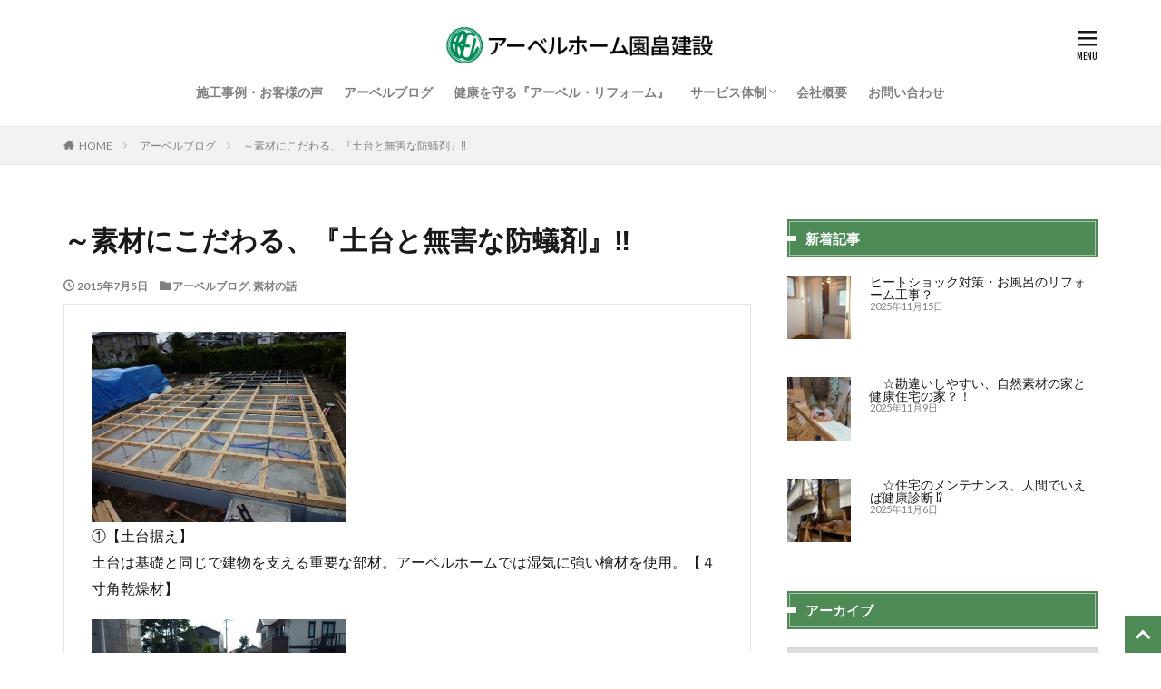

--- FILE ---
content_type: text/html; charset=UTF-8
request_url: https://abel-home.net/150705_dodai/
body_size: 17736
content:

<!DOCTYPE html>

<html lang="ja" prefix="og: http://ogp.me/ns#" class="t-html 
">

<head prefix="og: http://ogp.me/ns# fb: http://ogp.me/ns/fb# article: http://ogp.me/ns/article#">
<meta charset="UTF-8">
<title>～素材にこだわる、『土台と無害な防蟻剤』&#x203c;│静岡市で自然素材リフォームならアーベルホーム園畠建設</title>
<meta name='robots' content='max-image-preview:large' />
<link rel='dns-prefetch' href='//yubinbango.github.io' />
<link rel='dns-prefetch' href='//www.googletagmanager.com' />
<link rel='stylesheet' id='dashicons-css'  href='https://abel-home.net/wp-includes/css/dashicons.min.css?ver=5.9.12' type='text/css' media='all' />
<link rel='stylesheet' id='thickbox-css'  href='https://abel-home.net/wp-includes/js/thickbox/thickbox.css?ver=5.9.12' type='text/css' media='all' />
<link rel='stylesheet' id='wp-block-library-css'  href='https://abel-home.net/wp-includes/css/dist/block-library/style.min.css?ver=5.9.12' type='text/css' media='all' />
<style id='global-styles-inline-css' type='text/css'>
body{--wp--preset--color--black: #000000;--wp--preset--color--cyan-bluish-gray: #abb8c3;--wp--preset--color--white: #ffffff;--wp--preset--color--pale-pink: #f78da7;--wp--preset--color--vivid-red: #cf2e2e;--wp--preset--color--luminous-vivid-orange: #ff6900;--wp--preset--color--luminous-vivid-amber: #fcb900;--wp--preset--color--light-green-cyan: #7bdcb5;--wp--preset--color--vivid-green-cyan: #00d084;--wp--preset--color--pale-cyan-blue: #8ed1fc;--wp--preset--color--vivid-cyan-blue: #0693e3;--wp--preset--color--vivid-purple: #9b51e0;--wp--preset--gradient--vivid-cyan-blue-to-vivid-purple: linear-gradient(135deg,rgba(6,147,227,1) 0%,rgb(155,81,224) 100%);--wp--preset--gradient--light-green-cyan-to-vivid-green-cyan: linear-gradient(135deg,rgb(122,220,180) 0%,rgb(0,208,130) 100%);--wp--preset--gradient--luminous-vivid-amber-to-luminous-vivid-orange: linear-gradient(135deg,rgba(252,185,0,1) 0%,rgba(255,105,0,1) 100%);--wp--preset--gradient--luminous-vivid-orange-to-vivid-red: linear-gradient(135deg,rgba(255,105,0,1) 0%,rgb(207,46,46) 100%);--wp--preset--gradient--very-light-gray-to-cyan-bluish-gray: linear-gradient(135deg,rgb(238,238,238) 0%,rgb(169,184,195) 100%);--wp--preset--gradient--cool-to-warm-spectrum: linear-gradient(135deg,rgb(74,234,220) 0%,rgb(151,120,209) 20%,rgb(207,42,186) 40%,rgb(238,44,130) 60%,rgb(251,105,98) 80%,rgb(254,248,76) 100%);--wp--preset--gradient--blush-light-purple: linear-gradient(135deg,rgb(255,206,236) 0%,rgb(152,150,240) 100%);--wp--preset--gradient--blush-bordeaux: linear-gradient(135deg,rgb(254,205,165) 0%,rgb(254,45,45) 50%,rgb(107,0,62) 100%);--wp--preset--gradient--luminous-dusk: linear-gradient(135deg,rgb(255,203,112) 0%,rgb(199,81,192) 50%,rgb(65,88,208) 100%);--wp--preset--gradient--pale-ocean: linear-gradient(135deg,rgb(255,245,203) 0%,rgb(182,227,212) 50%,rgb(51,167,181) 100%);--wp--preset--gradient--electric-grass: linear-gradient(135deg,rgb(202,248,128) 0%,rgb(113,206,126) 100%);--wp--preset--gradient--midnight: linear-gradient(135deg,rgb(2,3,129) 0%,rgb(40,116,252) 100%);--wp--preset--duotone--dark-grayscale: url('#wp-duotone-dark-grayscale');--wp--preset--duotone--grayscale: url('#wp-duotone-grayscale');--wp--preset--duotone--purple-yellow: url('#wp-duotone-purple-yellow');--wp--preset--duotone--blue-red: url('#wp-duotone-blue-red');--wp--preset--duotone--midnight: url('#wp-duotone-midnight');--wp--preset--duotone--magenta-yellow: url('#wp-duotone-magenta-yellow');--wp--preset--duotone--purple-green: url('#wp-duotone-purple-green');--wp--preset--duotone--blue-orange: url('#wp-duotone-blue-orange');--wp--preset--font-size--small: 13px;--wp--preset--font-size--medium: 20px;--wp--preset--font-size--large: 36px;--wp--preset--font-size--x-large: 42px;}.has-black-color{color: var(--wp--preset--color--black) !important;}.has-cyan-bluish-gray-color{color: var(--wp--preset--color--cyan-bluish-gray) !important;}.has-white-color{color: var(--wp--preset--color--white) !important;}.has-pale-pink-color{color: var(--wp--preset--color--pale-pink) !important;}.has-vivid-red-color{color: var(--wp--preset--color--vivid-red) !important;}.has-luminous-vivid-orange-color{color: var(--wp--preset--color--luminous-vivid-orange) !important;}.has-luminous-vivid-amber-color{color: var(--wp--preset--color--luminous-vivid-amber) !important;}.has-light-green-cyan-color{color: var(--wp--preset--color--light-green-cyan) !important;}.has-vivid-green-cyan-color{color: var(--wp--preset--color--vivid-green-cyan) !important;}.has-pale-cyan-blue-color{color: var(--wp--preset--color--pale-cyan-blue) !important;}.has-vivid-cyan-blue-color{color: var(--wp--preset--color--vivid-cyan-blue) !important;}.has-vivid-purple-color{color: var(--wp--preset--color--vivid-purple) !important;}.has-black-background-color{background-color: var(--wp--preset--color--black) !important;}.has-cyan-bluish-gray-background-color{background-color: var(--wp--preset--color--cyan-bluish-gray) !important;}.has-white-background-color{background-color: var(--wp--preset--color--white) !important;}.has-pale-pink-background-color{background-color: var(--wp--preset--color--pale-pink) !important;}.has-vivid-red-background-color{background-color: var(--wp--preset--color--vivid-red) !important;}.has-luminous-vivid-orange-background-color{background-color: var(--wp--preset--color--luminous-vivid-orange) !important;}.has-luminous-vivid-amber-background-color{background-color: var(--wp--preset--color--luminous-vivid-amber) !important;}.has-light-green-cyan-background-color{background-color: var(--wp--preset--color--light-green-cyan) !important;}.has-vivid-green-cyan-background-color{background-color: var(--wp--preset--color--vivid-green-cyan) !important;}.has-pale-cyan-blue-background-color{background-color: var(--wp--preset--color--pale-cyan-blue) !important;}.has-vivid-cyan-blue-background-color{background-color: var(--wp--preset--color--vivid-cyan-blue) !important;}.has-vivid-purple-background-color{background-color: var(--wp--preset--color--vivid-purple) !important;}.has-black-border-color{border-color: var(--wp--preset--color--black) !important;}.has-cyan-bluish-gray-border-color{border-color: var(--wp--preset--color--cyan-bluish-gray) !important;}.has-white-border-color{border-color: var(--wp--preset--color--white) !important;}.has-pale-pink-border-color{border-color: var(--wp--preset--color--pale-pink) !important;}.has-vivid-red-border-color{border-color: var(--wp--preset--color--vivid-red) !important;}.has-luminous-vivid-orange-border-color{border-color: var(--wp--preset--color--luminous-vivid-orange) !important;}.has-luminous-vivid-amber-border-color{border-color: var(--wp--preset--color--luminous-vivid-amber) !important;}.has-light-green-cyan-border-color{border-color: var(--wp--preset--color--light-green-cyan) !important;}.has-vivid-green-cyan-border-color{border-color: var(--wp--preset--color--vivid-green-cyan) !important;}.has-pale-cyan-blue-border-color{border-color: var(--wp--preset--color--pale-cyan-blue) !important;}.has-vivid-cyan-blue-border-color{border-color: var(--wp--preset--color--vivid-cyan-blue) !important;}.has-vivid-purple-border-color{border-color: var(--wp--preset--color--vivid-purple) !important;}.has-vivid-cyan-blue-to-vivid-purple-gradient-background{background: var(--wp--preset--gradient--vivid-cyan-blue-to-vivid-purple) !important;}.has-light-green-cyan-to-vivid-green-cyan-gradient-background{background: var(--wp--preset--gradient--light-green-cyan-to-vivid-green-cyan) !important;}.has-luminous-vivid-amber-to-luminous-vivid-orange-gradient-background{background: var(--wp--preset--gradient--luminous-vivid-amber-to-luminous-vivid-orange) !important;}.has-luminous-vivid-orange-to-vivid-red-gradient-background{background: var(--wp--preset--gradient--luminous-vivid-orange-to-vivid-red) !important;}.has-very-light-gray-to-cyan-bluish-gray-gradient-background{background: var(--wp--preset--gradient--very-light-gray-to-cyan-bluish-gray) !important;}.has-cool-to-warm-spectrum-gradient-background{background: var(--wp--preset--gradient--cool-to-warm-spectrum) !important;}.has-blush-light-purple-gradient-background{background: var(--wp--preset--gradient--blush-light-purple) !important;}.has-blush-bordeaux-gradient-background{background: var(--wp--preset--gradient--blush-bordeaux) !important;}.has-luminous-dusk-gradient-background{background: var(--wp--preset--gradient--luminous-dusk) !important;}.has-pale-ocean-gradient-background{background: var(--wp--preset--gradient--pale-ocean) !important;}.has-electric-grass-gradient-background{background: var(--wp--preset--gradient--electric-grass) !important;}.has-midnight-gradient-background{background: var(--wp--preset--gradient--midnight) !important;}.has-small-font-size{font-size: var(--wp--preset--font-size--small) !important;}.has-medium-font-size{font-size: var(--wp--preset--font-size--medium) !important;}.has-large-font-size{font-size: var(--wp--preset--font-size--large) !important;}.has-x-large-font-size{font-size: var(--wp--preset--font-size--x-large) !important;}
</style>
<link rel='stylesheet' id='contact-form-7-css'  href='https://abel-home.net/wp-content/plugins/contact-form-7/includes/css/styles.css?ver=5.5.5' type='text/css' media='all' />
<link rel='stylesheet' id='wp-show-posts-css'  href='https://abel-home.net/wp-content/plugins/wp-show-posts/css/wp-show-posts-min.css?ver=1.1.6' type='text/css' media='all' />
<link rel='stylesheet' id='fancybox-css'  href='https://abel-home.net/wp-content/plugins/easy-fancybox/fancybox/1.5.4/jquery.fancybox.min.css?ver=5.9.12' type='text/css' media='screen' />
<script src='https://abel-home.net/wp-includes/js/jquery/jquery.min.js?ver=3.6.0' id='jquery-core-js'></script>
<script src='https://abel-home.net/wp-includes/js/jquery/jquery-migrate.min.js?ver=3.3.2' id='jquery-migrate-js'></script>

<!-- Site Kit によって追加された Google タグ（gtag.js）スニペット -->
<!-- Google アナリティクス スニペット (Site Kit が追加) -->
<script src='https://www.googletagmanager.com/gtag/js?id=GT-TQTS5ZS' id='google_gtagjs-js' async></script>
<script id='google_gtagjs-js-after'>
window.dataLayer = window.dataLayer || [];function gtag(){dataLayer.push(arguments);}
gtag("set","linker",{"domains":["abel-home.net"]});
gtag("js", new Date());
gtag("set", "developer_id.dZTNiMT", true);
gtag("config", "GT-TQTS5ZS");
</script>
<link rel="https://api.w.org/" href="https://abel-home.net/wp-json/" /><link rel="alternate" type="application/json" href="https://abel-home.net/wp-json/wp/v2/posts/1491" /><link rel="alternate" type="application/json+oembed" href="https://abel-home.net/wp-json/oembed/1.0/embed?url=https%3A%2F%2Fabel-home.net%2F150705_dodai%2F" />
<link rel="alternate" type="text/xml+oembed" href="https://abel-home.net/wp-json/oembed/1.0/embed?url=https%3A%2F%2Fabel-home.net%2F150705_dodai%2F&#038;format=xml" />
<meta name="generator" content="Site Kit by Google 1.165.0" /><link rel="amphtml" href="https://abel-home.net/150705_dodai/?type=AMP">
<link class="css-async" rel href="https://abel-home.net/wp-content/themes/the-thor/css/icon.min.css">
<link class="css-async" rel href="https://fonts.googleapis.com/css?family=Lato:100,300,400,700,900">
<link class="css-async" rel href="https://fonts.googleapis.com/css?family=Fjalla+One">
<link rel="stylesheet" href="https://fonts.googleapis.com/css?family=Noto+Sans+JP:100,200,300,400,500,600,700,800,900">
<link rel="stylesheet" href="https://abel-home.net/wp-content/themes/the-thor/style.min.css">
<link class="css-async" rel href="https://abel-home.net/wp-content/themes/the-thor-child/style-user.css?1555644540">
<link rel="canonical" href="https://abel-home.net/150705_dodai/" />
<script src="https://ajax.googleapis.com/ajax/libs/jquery/1.12.4/jquery.min.js"></script>
<meta http-equiv="X-UA-Compatible" content="IE=edge">
<meta name="viewport" content="width=device-width, initial-scale=1, viewport-fit=cover"/>
<style>
.widget.widget_nav_menu ul.menu{border-color: rgba(77,138,85,0.15);}.widget.widget_nav_menu ul.menu li{border-color: rgba(77,138,85,0.75);}.widget.widget_nav_menu ul.menu .sub-menu li{border-color: rgba(77,138,85,0.15);}.widget.widget_nav_menu ul.menu .sub-menu li .sub-menu li:first-child{border-color: rgba(77,138,85,0.15);}.widget.widget_nav_menu ul.menu li a:hover{background-color: rgba(77,138,85,0.75);}.widget.widget_nav_menu ul.menu .current-menu-item > a{background-color: rgba(77,138,85,0.75);}.widget.widget_nav_menu ul.menu li .sub-menu li a:before {color:#4d8a55;}.widget.widget_nav_menu ul.menu li a{background-color:#4d8a55;}.widget.widget_nav_menu ul.menu .sub-menu a:hover{color:#4d8a55;}.widget.widget_nav_menu ul.menu .sub-menu .current-menu-item a{color:#4d8a55;}.widget.widget_categories ul{border-color: rgba(77,138,85,0.15);}.widget.widget_categories ul li{border-color: rgba(77,138,85,0.75);}.widget.widget_categories ul .children li{border-color: rgba(77,138,85,0.15);}.widget.widget_categories ul .children li .children li:first-child{border-color: rgba(77,138,85,0.15);}.widget.widget_categories ul li a:hover{background-color: rgba(77,138,85,0.75);}.widget.widget_categories ul .current-menu-item > a{background-color: rgba(77,138,85,0.75);}.widget.widget_categories ul li .children li a:before {color:#4d8a55;}.widget.widget_categories ul li a{background-color:#4d8a55;}.widget.widget_categories ul .children a:hover{color:#4d8a55;}.widget.widget_categories ul .children .current-menu-item a{color:#4d8a55;}.widgetSearch__input:hover{border-color:#4d8a55;}.widgetCatTitle{background-color:#4d8a55;}.widgetCatTitle__inner{background-color:#4d8a55;}.widgetSearch__submit:hover{background-color:#4d8a55;}.widgetProfile__sns{background-color:#4d8a55;}.widget.widget_calendar .calendar_wrap tbody a:hover{background-color:#4d8a55;}.widget ul li a:hover{color:#4d8a55;}.widget.widget_rss .rsswidget:hover{color:#4d8a55;}.widget.widget_tag_cloud a:hover{background-color:#4d8a55;}.widget select:hover{border-color:#4d8a55;}.widgetSearch__checkLabel:hover:after{border-color:#4d8a55;}.widgetSearch__check:checked .widgetSearch__checkLabel:before, .widgetSearch__check:checked + .widgetSearch__checkLabel:before{border-color:#4d8a55;}.widgetTab__item.current{border-top-color:#4d8a55;}.widgetTab__item:hover{border-top-color:#4d8a55;}.searchHead__title{background-color:#4d8a55;}.searchHead__submit:hover{color:#4d8a55;}.menuBtn__close:hover{color:#4d8a55;}.menuBtn__link:hover{color:#4d8a55;}@media only screen and (min-width: 992px){.menuBtn__link {background-color:#4d8a55;}}.t-headerCenter .menuBtn__link:hover{color:#4d8a55;}.searchBtn__close:hover{color:#4d8a55;}.searchBtn__link:hover{color:#4d8a55;}.breadcrumb__item a:hover{color:#4d8a55;}.pager__item{color:#4d8a55;}.pager__item:hover, .pager__item-current{background-color:#4d8a55; color:#fff;}.page-numbers{color:#4d8a55;}.page-numbers:hover, .page-numbers.current{background-color:#4d8a55; color:#fff;}.pagePager__item{color:#4d8a55;}.pagePager__item:hover, .pagePager__item-current{background-color:#4d8a55; color:#fff;}.heading a:hover{color:#4d8a55;}.eyecatch__cat{background-color:#4d8a55;}.the__category{background-color:#4d8a55;}.dateList__item a:hover{color:#4d8a55;}.controllerFooter__item:last-child{background-color:#4d8a55;}.controllerFooter__close{background-color:#4d8a55;}.bottomFooter__topBtn{background-color:#4d8a55;}.mask-color{background-color:#4d8a55;}.mask-colorgray{background-color:#4d8a55;}.pickup3__item{background-color:#4d8a55;}.categoryBox__title{color:#4d8a55;}.comments__list .comment-meta{background-color:#4d8a55;}.comment-respond .submit{background-color:#4d8a55;}.prevNext__pop{background-color:#4d8a55;}.swiper-pagination-bullet-active{background-color:#4d8a55;}.swiper-slider .swiper-button-next, .swiper-slider .swiper-container-rtl .swiper-button-prev, .swiper-slider .swiper-button-prev, .swiper-slider .swiper-container-rtl .swiper-button-next	{background-color:#4d8a55;}body{background:#ffffff;}.snsFooter{background-color:#4d8a55}.widget-main .heading.heading-widget{background-color:#4d8a55}.widget-main .heading.heading-widgetsimple{background-color:#4d8a55}.widget-main .heading.heading-widgetsimplewide{background-color:#4d8a55}.widget-main .heading.heading-widgetwide{background-color:#4d8a55}.widget-main .heading.heading-widgetbottom:before{border-color:#4d8a55}.widget-main .heading.heading-widgetborder{border-color:#4d8a55}.widget-main .heading.heading-widgetborder::before,.widget-main .heading.heading-widgetborder::after{background-color:#4d8a55}.widget-side .heading.heading-widget{background-color:#4d8a55}.widget-side .heading.heading-widgetsimple{background-color:#4d8a55}.widget-side .heading.heading-widgetsimplewide{background-color:#4d8a55}.widget-side .heading.heading-widgetwide{background-color:#4d8a55}.widget-side .heading.heading-widgetbottom:before{border-color:#4d8a55}.widget-side .heading.heading-widgetborder{border-color:#4d8a55}.widget-side .heading.heading-widgetborder::before,.widget-side .heading.heading-widgetborder::after{background-color:#4d8a55}.widget-foot .heading.heading-widget{background-color:#4d8a55}.widget-foot .heading.heading-widgetsimple{background-color:#4d8a55}.widget-foot .heading.heading-widgetsimplewide{background-color:#4d8a55}.widget-foot .heading.heading-widgetwide{background-color:#4d8a55}.widget-foot .heading.heading-widgetbottom:before{border-color:#4d8a55}.widget-foot .heading.heading-widgetborder{border-color:#4d8a55}.widget-foot .heading.heading-widgetborder::before,.widget-foot .heading.heading-widgetborder::after{background-color:#4d8a55}.widget-menu .heading.heading-widget{background-color:#4d8a55}.widget-menu .heading.heading-widgetsimple{background-color:#4d8a55}.widget-menu .heading.heading-widgetsimplewide{background-color:#4d8a55}.widget-menu .heading.heading-widgetwide{background-color:#4d8a55}.widget-menu .heading.heading-widgetbottom:before{border-color:#4d8a55}.widget-menu .heading.heading-widgetborder{border-color:#4d8a55}.widget-menu .heading.heading-widgetborder::before,.widget-menu .heading.heading-widgetborder::after{background-color:#4d8a55}@media only screen and (min-width: 768px){.swiper-slider {height: 750px;}}.pickupHead{background-color:#4d8a55}.pickup3__bg.mask.mask-colorgray{background-color:#4d8a55}.rankingBox__bg{background-color:#4d8a55}.the__ribbon{background-color:#4d8a55}.the__ribbon:after{border-left-color:#4d8a55; border-right-color:#4d8a55}.eyecatch__link.eyecatch__link-mask:hover::after{content: "READ MORE";}.eyecatch__link.eyecatch__link-maskzoom:hover::after{content: "READ MORE";}.eyecatch__link.eyecatch__link-maskzoomrotate:hover::after{content: "READ MORE";}.pageCta.u-border{border-color:#4d8a55}.content .afTagBox__btnDetail{background-color:#4d8a55;}.widget .widgetAfTag__btnDetail{background-color:#4d8a55;}.content .afTagBox__btnAf{background-color:#4d8a55;}.widget .widgetAfTag__btnAf{background-color:#4d8a55;}.content a{color:#4d8a55;}.phrase a{color:#4d8a55;}.content .sitemap li a:hover{color:#4d8a55;}.content h2 a:hover,.content h3 a:hover,.content h4 a:hover,.content h5 a:hover{color:#4d8a55;}.content ul.menu li a:hover{color:#4d8a55;}.content .es-LiconBox:before{background-color:#a83f3f;}.content .es-LiconCircle:before{background-color:#a83f3f;}.content .es-BTiconBox:before{background-color:#a83f3f;}.content .es-BTiconCircle:before{background-color:#a83f3f;}.content .es-BiconObi{border-color:#a83f3f;}.content .es-BiconCorner:before{background-color:#a83f3f;}.content .es-BiconCircle:before{background-color:#a83f3f;}.content .es-BmarkHatena::before{background-color:#005293;}.content .es-BmarkExcl::before{background-color:#b60105;}.content .es-BmarkQ::before{background-color:#005293;}.content .es-BmarkQ::after{border-top-color:#005293;}.content .es-BmarkA::before{color:#b60105;}.content .es-BsubTradi::before{color:#ffffff;background-color:#b60105;border-color:#b60105;}.btn__link-primary{color:#ffffff; background-color:#3f3f3f;}.content .btn__link-primary{color:#ffffff; background-color:#3f3f3f;}.searchBtn__contentInner .btn__link-search{color:#ffffff; background-color:#3f3f3f;}.btn__link-secondary{color:#ffffff; background-color:#3f3f3f;}.content .btn__link-secondary{color:#ffffff; background-color:#3f3f3f;}.btn__link-search{color:#ffffff; background-color:#3f3f3f;}.btn__link-normal{color:#3f3f3f;}.content .btn__link-normal{color:#3f3f3f;}.btn__link-normal:hover{background-color:#3f3f3f;}.content .btn__link-normal:hover{background-color:#3f3f3f;}.comments__list .comment-reply-link{color:#3f3f3f;}.comments__list .comment-reply-link:hover{background-color:#3f3f3f;}@media only screen and (min-width: 992px){.subNavi__link-pickup{color:#3f3f3f;}}@media only screen and (min-width: 992px){.subNavi__link-pickup:hover{background-color:#3f3f3f;}}.partsH2-25 h2{color:#ffffff; background-color:#4d8a55;}.partsH2-25 h2::after{border-top-color:#4d8a55;}.partsH3-62 h3{color:#4d8a55; background-color: #cfead4;}.partsH3-62 h3::after{background-color:#4d8a55;}.partsH4-2 h4{color:#4d8a55;}.partsH4-2 h4::after{border-color:#4d8a55;}.partsH5-3 h5{color:#4d8a55; border-color:#4d8a55;}.content ul > li::before{color:#a83f3f;}.content ul{color:#191919;}.content ol > li::before{color:#a83f3f; border-color:#a83f3f;}.content ol > li > ol > li::before{background-color:#a83f3f; border-color:#a83f3f;}.content ol > li > ol > li > ol > li::before{color:#a83f3f; border-color:#a83f3f;}.content ol{color:#191919;}.content .balloon .balloon__text{color:#191919; background-color:#f2f2f2;}.content .balloon .balloon__text-left:before{border-left-color:#f2f2f2;}.content .balloon .balloon__text-right:before{border-right-color:#f2f2f2;}.content .balloon-boder .balloon__text{color:#191919; background-color:#ffffff;  border-color:#d8d8d8;}.content .balloon-boder .balloon__text-left:before{border-left-color:#d8d8d8;}.content .balloon-boder .balloon__text-left:after{border-left-color:#ffffff;}.content .balloon-boder .balloon__text-right:before{border-right-color:#d8d8d8;}.content .balloon-boder .balloon__text-right:after{border-right-color:#ffffff;}.content blockquote{color:#191919; background-color:#f2f2f2;}.content blockquote::before{color:#d8d8d8;}.content table{color:#191919; border-top-color:#E5E5E5; border-left-color:#E5E5E5;}.content table th{background:#7f7f7f; color:#ffffff; ;border-right-color:#E5E5E5; border-bottom-color:#E5E5E5;}.content table td{background:#ffffff; ;border-right-color:#E5E5E5; border-bottom-color:#E5E5E5;}.content table tr:nth-child(odd) td{background-color:#f2f2f2;}
</style>
<link rel="icon" href="https://abel-home.net/wp-content/uploads/2019/04/cropped-siteicon-1-32x32.png" sizes="32x32" />
<link rel="icon" href="https://abel-home.net/wp-content/uploads/2019/04/cropped-siteicon-1-192x192.png" sizes="192x192" />
<link rel="apple-touch-icon" href="https://abel-home.net/wp-content/uploads/2019/04/cropped-siteicon-1-180x180.png" />
<meta name="msapplication-TileImage" content="https://abel-home.net/wp-content/uploads/2019/04/cropped-siteicon-1-270x270.png" />
		<style type="text/css" id="wp-custom-css">
			/*マウスオーバー時にリンクを半透明に光らせる*/
a:hover img{
opacity:0.7;
}

/*YouTube埋め込みレスポンシブ*/
.video {
position: relative;
height: 0;
padding: 30px 0 56.25%;
overflow: hidden;
}

.video iframe {
position: absolute;
top: 0;
left: 0;
width: 100%;
height: 100%;
}

 		</style>
		<!– Global site tag (gtag.js) – Google Analytics –>
<script async src='https://www.googletagmanager.com/gtag/js?id=UA-61853874-1'></script>
<script>
    window.dataLayer = window.dataLayer || [];
    function gtag(){dataLayer.push(arguments);}
    gtag('js', new Date());
    gtag('config', 'UA-61853874-1');
    
</script>
<!– /Global site tag (gtag.js) – Google Analytics –>
<meta property="og:site_name" content="静岡市で自然素材リフォームならアーベルホーム園畠建設" />
<meta property="og:type" content="article" />
<meta property="og:title" content="～素材にこだわる、『土台と無害な防蟻剤』&#x203c;" />
<meta property="og:description" content="①【土台据え】 土台は基礎と同じで建物を支える重要な部材。アーベルホームでは湿気に強い檜材を使用。【４寸角乾燥材】 ②【土台に木炭塗料塗り】 安全、安 [&hellip;]" />
<meta property="og:url" content="https://abel-home.net/150705_dodai/" />
<meta property="og:image" content="https://abel-home.net/wp-content/uploads/2019/03/P1020121-columns3.jpg" />
<meta name="twitter:card" content="summary_large_image" />
<meta name="twitter:site" content="@examples" />

<link href="https://use.fontawesome.com/releases/v5.0.6/css/all.css" rel="stylesheet">
</head>
<body class=" t-logoSp25 t-logoPc40 t-headerCenter t-footerFixed" id="top">


  <!--l-header-->
  <header class="l-header l-header-border">
    <div class="container container-header">

      <!--logo-->
			<p class="siteTitle">
				<a class="siteTitle__link" href="https://abel-home.net">
											<img class="siteTitle__logo" src="https://abel-home.net/wp-content/uploads/2019/04/logo.png" alt="静岡市で自然素材リフォームならアーベルホーム園畠建設" width="370" height="50" >
					        </a>
      </p>      <!--/logo-->


      				<!--globalNavi-->
				<nav class="globalNavi">
					<div class="globalNavi__inner">
            <ul class="globalNavi__list"><li id="menu-item-3179" class="menu-item menu-item-type-custom menu-item-object-custom menu-item-3179"><a href="/category/works">施工事例・お客様の声</a></li>
<li id="menu-item-3178" class="menu-item menu-item-type-custom menu-item-object-custom menu-item-3178"><a href="/category/blog">アーベルブログ</a></li>
<li id="menu-item-3670" class="menu-item menu-item-type-post_type menu-item-object-page menu-item-3670"><a href="https://abel-home.net/10tokuchou/">健康を守る『アーベル・リフォーム』</a></li>
<li id="menu-item-3184" class="menu-item menu-item-type-post_type menu-item-object-page menu-item-has-children menu-item-3184"><a href="https://abel-home.net/service/">サービス体制</a>
<ul class="sub-menu">
	<li id="menu-item-3183" class="menu-item menu-item-type-post_type menu-item-object-page menu-item-3183"><a href="https://abel-home.net/kihonshiyou/">基本標準仕様</a></li>
	<li id="menu-item-3182" class="menu-item menu-item-type-post_type menu-item-object-page menu-item-3182"><a href="https://abel-home.net/jishintaisaku/">アーベルホームの地震対策</a></li>
</ul>
</li>
<li id="menu-item-3185" class="menu-item menu-item-type-post_type menu-item-object-page menu-item-3185"><a href="https://abel-home.net/company/">会社概要</a></li>
<li id="menu-item-3181" class="menu-item menu-item-type-post_type menu-item-object-page menu-item-3181"><a href="https://abel-home.net/toiawase/">お問い合わせ</a></li>
</ul>					</div>
				</nav>
				<!--/globalNavi-->
			

							<!--subNavi-->
				<nav class="subNavi">
	        	        				</nav>
				<!--/subNavi-->
			

      

            <!--menuBtn-->
			<div class="menuBtn ">
        <input class="menuBtn__checkbox" id="menuBtn-checkbox" type="checkbox">
        <label class="menuBtn__link menuBtn__link-text icon-menu" for="menuBtn-checkbox"></label>
        <label class="menuBtn__unshown" for="menuBtn-checkbox"></label>
        <div class="menuBtn__content">
          <div class="menuBtn__scroll">
            <label class="menuBtn__close" for="menuBtn-checkbox"><i class="icon-close"></i>CLOSE</label>
            <div class="menuBtn__contentInner">
																														<aside class="widget widget-menu widget_media_image"><h2 class="heading heading-widgetbottom">お問い合わせはこちら</h2><a href="/toiawase"><img width="300" height="190" src="https://abel-home.net/wp-content/uploads/2019/05/toiawase.png" class="image wp-image-4296  attachment-full size-full" alt="" style="max-width: 100%; height: auto;" /></a></aside><aside class="widget widget-menu widget_wpsp_widget"><h2 class="heading heading-widgetbottom">最新の施工事例</h2><style>.wp-show-posts-columns#wpsp-3679 {margin-left: -1; }.wp-show-posts-columns#wpsp-3679 .wp-show-posts-inner {margin: 0 0 1 1; }</style><section id="wpsp-3679" class=" wp-show-posts" style=""><article class=" wp-show-posts-single wpsp-clearfix post-25102 post type-post status-publish format-standard has-post-thumbnail hentry category-blog category-reform category-reform-blog" itemtype="http://schema.org/CreativeWork" itemscope><div class="wp-show-posts-inner" style="">						<header class="wp-show-posts-entry-header">
							<h2 class="wp-show-posts-entry-title" itemprop="headline"><a href="https://abel-home.net/%e2%98%86zennmenntairubarindaidokorokitinnrifomuirai%e5%85%a8%e9%9d%a2%e3%82%bf%e3%82%a4%e3%83%ab%e5%bc%b5%e3%82%8a%e3%81%ae%e5%8f%b0%e6%89%80%e3%82%ad%e3%83%83%e3%83%81%e3%83%b3%e3%83%aa%e3%83%95/" rel="bookmark">☆全面タイル張りの台所キッチンリフォーム依頼！　(葵区S様邸)</a></h2>						</header><!-- .entry-header -->
							<div class="wp-show-posts-image  wpsp-image-center ">
			<a href="https://abel-home.net/%e2%98%86zennmenntairubarindaidokorokitinnrifomuirai%e5%85%a8%e9%9d%a2%e3%82%bf%e3%82%a4%e3%83%ab%e5%bc%b5%e3%82%8a%e3%81%ae%e5%8f%b0%e6%89%80%e3%82%ad%e3%83%83%e3%83%81%e3%83%b3%e3%83%aa%e3%83%95/"  title="☆全面タイル張りの台所キッチンリフォーム依頼！　(葵区S様邸)">					<img src="https://abel-home.net/wp-content/uploads/2025/10/P1040229-scaled-150x150.jpg" alt="☆全面タイル張りの台所キッチンリフォーム依頼！　(葵区S様邸)" itemprop="image" class="center" />
				</a>		</div>
		</div><!-- wp-show-posts-inner --><div class="wpsp-clear"></div></article></section><!-- .wp-show-posts --></aside><aside class="widget widget-menu widget_wpsp_widget"><h2 class="heading heading-widgetbottom">アーベルブログ新着記事</h2><style>.wp-show-posts-columns#wpsp-3351 {margin-left: -0.5em; }.wp-show-posts-columns#wpsp-3351 .wp-show-posts-inner {margin: 0 0 0.5em 0.5em; }</style><section id="wpsp-3351" class=" wp-show-posts" style=""><article class=" wp-show-posts-single wpsp-clearfix post-25293 post type-post status-publish format-standard has-post-thumbnail hentry category-blog category-reform-blog" itemtype="http://schema.org/CreativeWork" itemscope><div class="wp-show-posts-inner" style="">		<div class="wp-show-posts-image  wpsp-image-left ">
			<a href="https://abel-home.net/hitosyokutaisakuohuronorifomukouzi%e3%83%92%e3%83%bc%e3%83%88%e3%82%b7%e3%83%a7%e3%83%83%e3%82%af%e5%af%be%e7%ad%96%e3%83%bb%e3%81%8a%e9%a2%a8%e5%91%82%e3%81%ae%e3%83%aa%e3%83%95%e3%82%a9%e3%83%bc/"  title="ヒートショック対策・お風呂のリフォーム工事？">					<img src="https://abel-home.net/wp-content/uploads/2025/11/P1000498-1-70x70.jpg" alt="ヒートショック対策・お風呂のリフォーム工事？" itemprop="image" class="left" />
				</a>		</div>
								<header class="wp-show-posts-entry-header">
							<p class="wp-show-posts-entry-title" itemprop="headline"><a href="https://abel-home.net/hitosyokutaisakuohuronorifomukouzi%e3%83%92%e3%83%bc%e3%83%88%e3%82%b7%e3%83%a7%e3%83%83%e3%82%af%e5%af%be%e7%ad%96%e3%83%bb%e3%81%8a%e9%a2%a8%e5%91%82%e3%81%ae%e3%83%aa%e3%83%95%e3%82%a9%e3%83%bc/" rel="bookmark">ヒートショック対策・お風呂のリフォーム工事？</a></p><div class="wp-show-posts-entry-meta wp-show-posts-entry-meta-below-title post-meta-inline"><span class="wp-show-posts-posted-on wp-show-posts-meta">
					<a href="https://abel-home.net/hitosyokutaisakuohuronorifomukouzi%e3%83%92%e3%83%bc%e3%83%88%e3%82%b7%e3%83%a7%e3%83%83%e3%82%af%e5%af%be%e7%ad%96%e3%83%bb%e3%81%8a%e9%a2%a8%e5%91%82%e3%81%ae%e3%83%aa%e3%83%95%e3%82%a9%e3%83%bc/" title="9:00 AM" rel="bookmark"><time class="wp-show-posts-entry-date published" datetime="2025-11-15T09:00:09+09:00" itemprop="datePublished">2025年11月15日</time><time class="wp-show-posts-updated" datetime="2025-11-18T12:01:25+09:00" itemprop="dateModified">2025年11月18日</time></a>
				</span></div>						</header><!-- .entry-header -->
					</div><!-- wp-show-posts-inner --><div class="wpsp-clear"></div></article><article class=" wp-show-posts-single wpsp-clearfix post-25215 post type-post status-publish format-standard has-post-thumbnail hentry category-blog category-sozai" itemtype="http://schema.org/CreativeWork" itemscope><div class="wp-show-posts-inner" style="">		<div class="wp-show-posts-image  wpsp-image-left ">
			<a href="https://abel-home.net/kanntigaisiyasuisizennsozainoietokennkojyuutakunoie%e3%80%80%e2%98%86%e5%8b%98%e9%81%95%e3%81%84%e3%81%97%e3%82%84%e3%81%99%e3%81%84%e3%80%81%e8%87%aa%e7%84%b6%e7%b4%a0%e6%9d%90%e3%81%ae%e5%ae%b6/"  title="　☆勘違いしやすい、自然素材の家と健康住宅の家？！">					<img src="https://abel-home.net/wp-content/uploads/2020/04/P1010281-70x70.jpg" alt="　☆勘違いしやすい、自然素材の家と健康住宅の家？！" itemprop="image" class="left" />
				</a>		</div>
								<header class="wp-show-posts-entry-header">
							<p class="wp-show-posts-entry-title" itemprop="headline"><a href="https://abel-home.net/kanntigaisiyasuisizennsozainoietokennkojyuutakunoie%e3%80%80%e2%98%86%e5%8b%98%e9%81%95%e3%81%84%e3%81%97%e3%82%84%e3%81%99%e3%81%84%e3%80%81%e8%87%aa%e7%84%b6%e7%b4%a0%e6%9d%90%e3%81%ae%e5%ae%b6/" rel="bookmark">　☆勘違いしやすい、自然素材の家と健康住宅の家？！</a></p><div class="wp-show-posts-entry-meta wp-show-posts-entry-meta-below-title post-meta-inline"><span class="wp-show-posts-posted-on wp-show-posts-meta">
					<a href="https://abel-home.net/kanntigaisiyasuisizennsozainoietokennkojyuutakunoie%e3%80%80%e2%98%86%e5%8b%98%e9%81%95%e3%81%84%e3%81%97%e3%82%84%e3%81%99%e3%81%84%e3%80%81%e8%87%aa%e7%84%b6%e7%b4%a0%e6%9d%90%e3%81%ae%e5%ae%b6/" title="2:33 PM" rel="bookmark"><time class="wp-show-posts-entry-date published" datetime="2025-11-09T14:33:21+09:00" itemprop="datePublished">2025年11月9日</time><time class="wp-show-posts-updated" datetime="2025-11-16T17:10:51+09:00" itemprop="dateModified">2025年11月16日</time></a>
				</span></div>						</header><!-- .entry-header -->
					</div><!-- wp-show-posts-inner --><div class="wpsp-clear"></div></article><article class=" wp-show-posts-single wpsp-clearfix post-25183 post type-post status-publish format-standard has-post-thumbnail hentry category-blog category-reform-blog" itemtype="http://schema.org/CreativeWork" itemscope><div class="wp-show-posts-inner" style="">		<div class="wp-show-posts-image  wpsp-image-left ">
			<a href="https://abel-home.net/jyuutakunomenntenannsuninngenndeiebakennkousinndann%e3%80%80%e2%98%86%e4%bd%8f%e5%ae%85%e3%81%ae%e3%83%a1%e3%83%b3%e3%83%86%e3%83%8a%e3%83%b3%e3%82%b9%e3%80%81%e4%ba%ba%e9%96%93%e3%81%a7%e3%81%84/"  title="　☆住宅のメンテナンス、人間でいえば健康診断 &#x2049;">					<img src="https://abel-home.net/wp-content/uploads/2020/12/P1020649-70x70.jpg" alt="　☆住宅のメンテナンス、人間でいえば健康診断 &#x2049;" itemprop="image" class="left" />
				</a>		</div>
								<header class="wp-show-posts-entry-header">
							<p class="wp-show-posts-entry-title" itemprop="headline"><a href="https://abel-home.net/jyuutakunomenntenannsuninngenndeiebakennkousinndann%e3%80%80%e2%98%86%e4%bd%8f%e5%ae%85%e3%81%ae%e3%83%a1%e3%83%b3%e3%83%86%e3%83%8a%e3%83%b3%e3%82%b9%e3%80%81%e4%ba%ba%e9%96%93%e3%81%a7%e3%81%84/" rel="bookmark">　☆住宅のメンテナンス、人間でいえば健康診断 &#x2049;</a></p><div class="wp-show-posts-entry-meta wp-show-posts-entry-meta-below-title post-meta-inline"><span class="wp-show-posts-posted-on wp-show-posts-meta">
					<a href="https://abel-home.net/jyuutakunomenntenannsuninngenndeiebakennkousinndann%e3%80%80%e2%98%86%e4%bd%8f%e5%ae%85%e3%81%ae%e3%83%a1%e3%83%b3%e3%83%86%e3%83%8a%e3%83%b3%e3%82%b9%e3%80%81%e4%ba%ba%e9%96%93%e3%81%a7%e3%81%84/" title="9:00 AM" rel="bookmark"><time class="wp-show-posts-entry-date published" datetime="2025-11-06T09:00:04+09:00" itemprop="datePublished">2025年11月6日</time><time class="wp-show-posts-updated" datetime="2025-11-06T10:58:48+09:00" itemprop="dateModified">2025年11月6日</time></a>
				</span></div>						</header><!-- .entry-header -->
					</div><!-- wp-show-posts-inner --><div class="wpsp-clear"></div></article></section><!-- .wp-show-posts --></aside>							            </div>
          </div>
        </div>
			</div>
			<!--/menuBtn-->
      
    </div>
  </header>
  <!--/l-header-->


  <!--l-headerBottom-->
  <div class="l-headerBottom">

    
		
	  
  </div>
  <!--l-headerBottom-->

  
  <div class="wider">
    <div class="breadcrumb"><ul class="breadcrumb__list container"><li class="breadcrumb__item icon-home"><a href="https://abel-home.net">HOME</a></li><li class="breadcrumb__item"><a href="https://abel-home.net/category/blog/">アーベルブログ</a></li><li class="breadcrumb__item breadcrumb__item-current"><a href="https://abel-home.net/150705_dodai/">～素材にこだわる、『土台と無害な防蟻剤』&#x203c;</a></li></ul></div>  </div>





  <!--l-wrapper-->
  <div class="l-wrapper">

    <!--l-main-->
        <main class="l-main">





      <div class="dividerBottom">


              <h1 class="heading heading-primary">～素材にこだわる、『土台と無害な防蟻剤』&#x203c;</h1>

        <ul class="dateList dateList-main">
                      <li class="dateList__item icon-clock">2015年7月5日</li>
                                <li class="dateList__item icon-folder"><a href="https://abel-home.net/category/blog/" rel="category tag">アーベルブログ</a>, <a href="https://abel-home.net/category/blog/sozai/" rel="category tag">素材の話</a></li>
		                              </ul>

        
      



        

        <!--postContents-->
        <div class="postContents u-border">
          

		            <section class="content partsH2-25 partsH3-62 partsH4-2 partsH5-3">
			<p><img class="alignnone size-full wp-image-1492" src="https://abel-home.net/wp-content/uploads/2019/03/P1010147-columns3.jpg" alt="" width="280" height="210" /><br />
①【土台据え】<br />
土台は基礎と同じで建物を支える重要な部材。アーベルホームでは湿気に強い檜材を使用。【４寸角乾燥材】</p>
<p><img class="alignnone size-full wp-image-1493" src="https://abel-home.net/wp-content/uploads/2019/03/P1020121-columns3.jpg" alt="" width="280" height="210" /><br />
②【土台に木炭塗料塗り】<br />
安全、安心、無害の木炭塗料シロアリや腐りから土台を守ります。子供でも安心して塗れる。</p>
<p><img class="alignnone size-full wp-image-1494" src="https://abel-home.net/wp-content/uploads/2019/03/P1010185-columns3.jpg" alt="" width="280" height="210" /><br />
③【基礎、土台、柱に塗られた木炭塗料】<br />
基礎の立ち上げから床コンクリートまで真っ黒に塗った木炭防蟻剤。土台はもちろん柱も1mの高さまで塗布。</p>
<p>&nbsp;</p>
<p>★柱を立て建物の荷重を基礎に伝える重要な部分が土台です。<br />
仕上がってしまえば見えなくなってしまうので材質にこだわる人はあまりいない様ですが、これこそ一番重要な部分なんです。</p>
<p>一般に良く使われている防腐土台は、防腐剤が浸透しやすい様、四方に深く無数の傷をつけています。防腐、シロアリ駆除の為でしょうか？建物を支える土台としてはちょっと不安になりますね。私もハウスメーカーや住宅会社の手間請けをしていた時期支給されて使ったことがよくありました。施工する大工職人の立場から言うと材質(ツガ)がもろい、耐久性がない。いつもこのことには不安と疑問を持っていましたね。やっぱり土台は耐水性、耐久性から言っても檜ですね。</p>
<p>&nbsp;</p>
<p>★我が家を建てることは一生に一度の大仕事です。せめて住宅ローンが終わるまではメンテも最小限で終わらせたいものです。<br />
土台は家ができてから、やり直したり取り替えたりすることはできません。</p>
<p>内装工事でも壁仕上げ、天井仕上げ材、など化粧になる工事(表面仕上げ)は後からいくらでもやり直しがききますが、<span class="marker-thickRed"><strong>目に見えない土台、柱などの構造材は隠れてしまう部分なので建物の予算によっては単価を落としやすいことになります</strong></span>。<br />
仕上がった建物を見ても肝心な構造の中身は分かりません。見た目の良さでは建物は長く持ちませんね。見学会は完成より構造です。家をつくる側からの勧めです。</p>
<p>&nbsp;</p>
<p>★洋間が多くなった最近の家は柱も隠れてしまうので集成材の柱？、無垢の柱？、４寸柱なのか３．５寸柱なのか？わかりません。仕上がった家は中身が見えないので皆いっしょに見えてしまうのです。一番大事な事は中身なんですよ。見えないところの素材が建物を長く持たせてくれるのです。<br />
③の写真は基礎から土台柱１ｍの高さまで木炭塗料(ヘルスコキュアー)を塗布した状況です。3回塗ると真っ黒になります。</p>
<p>墨は人の健康によく湿気、消臭効果も大でシロアリ駆除効果等も期待でき害虫も寄せ付けません。</p>
          </section>
          		  

          		    <aside class="social-bottom"><ul class="socialList socialList-type11">
<li class="socialList__item"><a class="socialList__link icon-facebook" href="http://www.facebook.com/sharer.php?u=https%3A%2F%2Fabel-home.net%2F150705_dodai%2F&amp;t=%EF%BD%9E%E7%B4%A0%E6%9D%90%E3%81%AB%E3%81%93%E3%81%A0%E3%82%8F%E3%82%8B%E3%80%81%E3%80%8E%E5%9C%9F%E5%8F%B0%E3%81%A8%E7%84%A1%E5%AE%B3%E3%81%AA%E9%98%B2%E8%9F%BB%E5%89%A4%E3%80%8F%26%23x203c%3B" target="_blank" title="Facebook"></a></li><li class="socialList__item"><a class="socialList__link icon-twitter" href="http://twitter.com/intent/tweet?text=%EF%BD%9E%E7%B4%A0%E6%9D%90%E3%81%AB%E3%81%93%E3%81%A0%E3%82%8F%E3%82%8B%E3%80%81%E3%80%8E%E5%9C%9F%E5%8F%B0%E3%81%A8%E7%84%A1%E5%AE%B3%E3%81%AA%E9%98%B2%E8%9F%BB%E5%89%A4%E3%80%8F%26%23x203c%3B&amp;https%3A%2F%2Fabel-home.net%2F150705_dodai%2F&amp;url=https%3A%2F%2Fabel-home.net%2F150705_dodai%2F" target="_blank" title="Twitter"></a></li><li class="socialList__item"><a class="socialList__link icon-hatenabookmark" href="http://b.hatena.ne.jp/add?mode=confirm&amp;url=https%3A%2F%2Fabel-home.net%2F150705_dodai%2F&amp;title=%EF%BD%9E%E7%B4%A0%E6%9D%90%E3%81%AB%E3%81%93%E3%81%A0%E3%82%8F%E3%82%8B%E3%80%81%E3%80%8E%E5%9C%9F%E5%8F%B0%E3%81%A8%E7%84%A1%E5%AE%B3%E3%81%AA%E9%98%B2%E8%9F%BB%E5%89%A4%E3%80%8F%26%23x203c%3B" target="_blank" data-hatena-bookmark-title="https%3A%2F%2Fabel-home.net%2F150705_dodai%2F" title="はてブ"></a></li><li class="socialList__item"><a class="socialList__link icon-pocket" href="http://getpocket.com/edit?url=https%3A%2F%2Fabel-home.net%2F150705_dodai%2F" target="_blank" title="Pocket"></a></li><li class="socialList__item"><a class="socialList__link icon-line" href="http://line.naver.jp/R/msg/text/?%EF%BD%9E%E7%B4%A0%E6%9D%90%E3%81%AB%E3%81%93%E3%81%A0%E3%82%8F%E3%82%8B%E3%80%81%E3%80%8E%E5%9C%9F%E5%8F%B0%E3%81%A8%E7%84%A1%E5%AE%B3%E3%81%AA%E9%98%B2%E8%9F%BB%E5%89%A4%E3%80%8F%26%23x203c%3B%0D%0Ahttps%3A%2F%2Fabel-home.net%2F150705_dodai%2F" target="_blank" title="LINE"></a></li><li class="socialList__item"><a class="socialList__link icon-linkedin"  href="http://www.linkedin.com/shareArticle?mini=true&url=https%3A%2F%2Fabel-home.net%2F150705_dodai%2F" target="_blank" title="LinkedIn"></a></li><li class="socialList__item"><a class="socialList__link icon-pinterest"  href="http://www.pinterest.com/pin/create/button/?url=https%3A%2F%2Fabel-home.net%2F150705_dodai%2F" target="_blank" title="Pinterest"></a></li></ul>
</aside>
                  </div>
        <!--/postContents-->


        



                <!-- 記事下CTA -->
                <div class="content postCta u-shadow">

		  			<div class="ep-box es-Bicon icon-bullhorn bgc-VPlime es-BiconBg">アーベルホーム園畠建設は静岡県静岡市葵区を中心に、大工の棟梁が自ら選んだ自然素材をふんだんに使い、一棟一棟真心込めた健康木造住宅を建てる建築工務店です。<br />
主な施工エリア：静岡市（葵区・清水区・駿河区）・藤枝市・焼津市・島田市 ほか</div>
		
        </div>
        <!-- /記事下CTA -->
        
	    
		
	<!-- Prev Next記事 -->
	<ul class="prevNext">
					<li class="prevNext__item prevNext__item-prev">
				<div class="eyecatch">
					<div class="prevNext__pop">Prev</div>
					<a class="eyecatch__link
											 eyecatch__link-maskzoom" href="https://abel-home.net/150703_kouzouzai/">

													<img src="https://abel-home.net/wp-content/uploads/2019/03/167cfbd1c6cb86bf49ba192207d696cc1-columns2-375x281.jpg" alt="☆ 無垢にこだわる、その訳③ 【構造材】？&#x203c;" width="375" height="281" >
						
						<div class="prevNext__title">
															<span class="icon-clock">2015年7月3日</span>
														<h3 class="heading heading-secondary">☆ 無垢にこだわる、その訳③ 【構造材】？&#x203c;</h3>
						</div>

					</a>
				</div>
			</li>
		
					<li class="prevNext__item prevNext__item-next">
				<div class="eyecatch">
					<div class="prevNext__pop">Next</div>
					<a class="eyecatch__link
											 eyecatch__link-maskzoom" href="https://abel-home.net/150706_watermelon/">

													<img src="https://abel-home.net/wp-content/uploads/2019/03/P1020449-columns3.jpg" alt="～ミニスイカが実を付けてきました!" width="280" height="210" >
												<div class="prevNext__title">
															<span class="icon-clock">2015年7月6日</span>
														<h3 class="heading heading-secondary">～ミニスイカが実を付けてきました!</h3>
						</div>

					</a>
				</div>
			</li>
			</ul>
	<!-- /Prev Next記事 -->
<aside class="related"><h2 class="heading heading-sub">関連記事</h2><ul class="related__list">
		<!-- 関連記事 -->
		<li class="related__item">
							<div class="eyecatch
				">

					<span class="eyecatch__cat cc-bg10"><a href="https://abel-home.net/category/blog/">アーベルブログ</a></span>					<a class="eyecatch__link
											 eyecatch__link-maskzoom" href="https://abel-home.net/170412_security-alarm/">

													<img src="https://abel-home.net/wp-content/uploads/2019/03/P1020910-columns2-375x281.jpg" alt="窓ガラスに防犯警報器、衝撃開閉を検知2重の安心 (2件の取付依頼)" width="375" height="281" >
											</a>

				</div>
			
			<div class="archive__contents
			">

												<h3 class="heading heading-secondary">
					<a href="https://abel-home.net/170412_security-alarm/">窓ガラスに防犯警報器、衝撃開閉を検知2重の安心 (2件の取付依頼)</a>
				</h3>

			</div>
		</li>
		<!-- /関連記事 -->
		
		<!-- 関連記事 -->
		<li class="related__item">
							<div class="eyecatch
				">

					<span class="eyecatch__cat cc-bg10"><a href="https://abel-home.net/category/blog/">アーベルブログ</a></span>					<a class="eyecatch__link
											 eyecatch__link-maskzoom" href="https://abel-home.net/%e2%98%86omoinokomottaiezukuriositemimasennka%e2%9d%94/">

													<img src="https://abel-home.net/wp-content/uploads/2019/10/NOM4724-375x250.jpg" alt="☆思いのこもった家造りをしてみませんか。" width="375" height="250" >
											</a>

				</div>
			
			<div class="archive__contents
			">

												<h3 class="heading heading-secondary">
					<a href="https://abel-home.net/%e2%98%86omoinokomottaiezukuriositemimasennka%e2%9d%94/">☆思いのこもった家造りをしてみませんか。</a>
				</h3>

			</div>
		</li>
		<!-- /関連記事 -->
		
		<!-- 関連記事 -->
		<li class="related__item">
							<div class="eyecatch
				">

					<span class="eyecatch__cat cc-bg10"><a href="https://abel-home.net/category/blog/">アーベルブログ</a></span>					<a class="eyecatch__link
											 eyecatch__link-maskzoom" href="https://abel-home.net/madomawarinobosuisyori/">

													<img src="https://abel-home.net/wp-content/uploads/2019/03/P1020643-columns2-375x281.jpg" alt="☆過去から学ぶ、窓廻りの防水処理とベランダサッシの防水処理？" width="375" height="281" >
											</a>

				</div>
			
			<div class="archive__contents
			">

												<h3 class="heading heading-secondary">
					<a href="https://abel-home.net/madomawarinobosuisyori/">☆過去から学ぶ、窓廻りの防水処理とベランダサッシの防水処理？</a>
				</h3>

			</div>
		</li>
		<!-- /関連記事 -->
		</ul></aside>
        <!-- コメント -->
                        <!-- /コメント -->





					<!-- PVカウンター -->
						<!-- /PVカウンター -->
		


      </div>

    </main>
    <!--/l-main-->

                  <!--l-sidebar-->
<div class="l-sidebar">	
	
  <aside class="widget widget-side  widget_wpsp_widget"><h2 class="heading heading-widgetwide">新着記事</h2><style>.wp-show-posts-columns#wpsp-3351 {margin-left: -0.5em; }.wp-show-posts-columns#wpsp-3351 .wp-show-posts-inner {margin: 0 0 0.5em 0.5em; }</style><section id="wpsp-3351" class=" wp-show-posts" style=""><article class=" wp-show-posts-single wpsp-clearfix post-25293 post type-post status-publish format-standard has-post-thumbnail hentry category-blog category-reform-blog" itemtype="http://schema.org/CreativeWork" itemscope><div class="wp-show-posts-inner" style="">		<div class="wp-show-posts-image  wpsp-image-left ">
			<a href="https://abel-home.net/hitosyokutaisakuohuronorifomukouzi%e3%83%92%e3%83%bc%e3%83%88%e3%82%b7%e3%83%a7%e3%83%83%e3%82%af%e5%af%be%e7%ad%96%e3%83%bb%e3%81%8a%e9%a2%a8%e5%91%82%e3%81%ae%e3%83%aa%e3%83%95%e3%82%a9%e3%83%bc/"  title="ヒートショック対策・お風呂のリフォーム工事？">					<img src="https://abel-home.net/wp-content/uploads/2025/11/P1000498-1-70x70.jpg" alt="ヒートショック対策・お風呂のリフォーム工事？" itemprop="image" class="left" />
				</a>		</div>
								<header class="wp-show-posts-entry-header">
							<p class="wp-show-posts-entry-title" itemprop="headline"><a href="https://abel-home.net/hitosyokutaisakuohuronorifomukouzi%e3%83%92%e3%83%bc%e3%83%88%e3%82%b7%e3%83%a7%e3%83%83%e3%82%af%e5%af%be%e7%ad%96%e3%83%bb%e3%81%8a%e9%a2%a8%e5%91%82%e3%81%ae%e3%83%aa%e3%83%95%e3%82%a9%e3%83%bc/" rel="bookmark">ヒートショック対策・お風呂のリフォーム工事？</a></p><div class="wp-show-posts-entry-meta wp-show-posts-entry-meta-below-title post-meta-inline"><span class="wp-show-posts-posted-on wp-show-posts-meta">
					<a href="https://abel-home.net/hitosyokutaisakuohuronorifomukouzi%e3%83%92%e3%83%bc%e3%83%88%e3%82%b7%e3%83%a7%e3%83%83%e3%82%af%e5%af%be%e7%ad%96%e3%83%bb%e3%81%8a%e9%a2%a8%e5%91%82%e3%81%ae%e3%83%aa%e3%83%95%e3%82%a9%e3%83%bc/" title="9:00 AM" rel="bookmark"><time class="wp-show-posts-entry-date published" datetime="2025-11-15T09:00:09+09:00" itemprop="datePublished">2025年11月15日</time><time class="wp-show-posts-updated" datetime="2025-11-18T12:01:25+09:00" itemprop="dateModified">2025年11月18日</time></a>
				</span></div>						</header><!-- .entry-header -->
					</div><!-- wp-show-posts-inner --><div class="wpsp-clear"></div></article><article class=" wp-show-posts-single wpsp-clearfix post-25215 post type-post status-publish format-standard has-post-thumbnail hentry category-blog category-sozai" itemtype="http://schema.org/CreativeWork" itemscope><div class="wp-show-posts-inner" style="">		<div class="wp-show-posts-image  wpsp-image-left ">
			<a href="https://abel-home.net/kanntigaisiyasuisizennsozainoietokennkojyuutakunoie%e3%80%80%e2%98%86%e5%8b%98%e9%81%95%e3%81%84%e3%81%97%e3%82%84%e3%81%99%e3%81%84%e3%80%81%e8%87%aa%e7%84%b6%e7%b4%a0%e6%9d%90%e3%81%ae%e5%ae%b6/"  title="　☆勘違いしやすい、自然素材の家と健康住宅の家？！">					<img src="https://abel-home.net/wp-content/uploads/2020/04/P1010281-70x70.jpg" alt="　☆勘違いしやすい、自然素材の家と健康住宅の家？！" itemprop="image" class="left" />
				</a>		</div>
								<header class="wp-show-posts-entry-header">
							<p class="wp-show-posts-entry-title" itemprop="headline"><a href="https://abel-home.net/kanntigaisiyasuisizennsozainoietokennkojyuutakunoie%e3%80%80%e2%98%86%e5%8b%98%e9%81%95%e3%81%84%e3%81%97%e3%82%84%e3%81%99%e3%81%84%e3%80%81%e8%87%aa%e7%84%b6%e7%b4%a0%e6%9d%90%e3%81%ae%e5%ae%b6/" rel="bookmark">　☆勘違いしやすい、自然素材の家と健康住宅の家？！</a></p><div class="wp-show-posts-entry-meta wp-show-posts-entry-meta-below-title post-meta-inline"><span class="wp-show-posts-posted-on wp-show-posts-meta">
					<a href="https://abel-home.net/kanntigaisiyasuisizennsozainoietokennkojyuutakunoie%e3%80%80%e2%98%86%e5%8b%98%e9%81%95%e3%81%84%e3%81%97%e3%82%84%e3%81%99%e3%81%84%e3%80%81%e8%87%aa%e7%84%b6%e7%b4%a0%e6%9d%90%e3%81%ae%e5%ae%b6/" title="2:33 PM" rel="bookmark"><time class="wp-show-posts-entry-date published" datetime="2025-11-09T14:33:21+09:00" itemprop="datePublished">2025年11月9日</time><time class="wp-show-posts-updated" datetime="2025-11-16T17:10:51+09:00" itemprop="dateModified">2025年11月16日</time></a>
				</span></div>						</header><!-- .entry-header -->
					</div><!-- wp-show-posts-inner --><div class="wpsp-clear"></div></article><article class=" wp-show-posts-single wpsp-clearfix post-25183 post type-post status-publish format-standard has-post-thumbnail hentry category-blog category-reform-blog" itemtype="http://schema.org/CreativeWork" itemscope><div class="wp-show-posts-inner" style="">		<div class="wp-show-posts-image  wpsp-image-left ">
			<a href="https://abel-home.net/jyuutakunomenntenannsuninngenndeiebakennkousinndann%e3%80%80%e2%98%86%e4%bd%8f%e5%ae%85%e3%81%ae%e3%83%a1%e3%83%b3%e3%83%86%e3%83%8a%e3%83%b3%e3%82%b9%e3%80%81%e4%ba%ba%e9%96%93%e3%81%a7%e3%81%84/"  title="　☆住宅のメンテナンス、人間でいえば健康診断 &#x2049;">					<img src="https://abel-home.net/wp-content/uploads/2020/12/P1020649-70x70.jpg" alt="　☆住宅のメンテナンス、人間でいえば健康診断 &#x2049;" itemprop="image" class="left" />
				</a>		</div>
								<header class="wp-show-posts-entry-header">
							<p class="wp-show-posts-entry-title" itemprop="headline"><a href="https://abel-home.net/jyuutakunomenntenannsuninngenndeiebakennkousinndann%e3%80%80%e2%98%86%e4%bd%8f%e5%ae%85%e3%81%ae%e3%83%a1%e3%83%b3%e3%83%86%e3%83%8a%e3%83%b3%e3%82%b9%e3%80%81%e4%ba%ba%e9%96%93%e3%81%a7%e3%81%84/" rel="bookmark">　☆住宅のメンテナンス、人間でいえば健康診断 &#x2049;</a></p><div class="wp-show-posts-entry-meta wp-show-posts-entry-meta-below-title post-meta-inline"><span class="wp-show-posts-posted-on wp-show-posts-meta">
					<a href="https://abel-home.net/jyuutakunomenntenannsuninngenndeiebakennkousinndann%e3%80%80%e2%98%86%e4%bd%8f%e5%ae%85%e3%81%ae%e3%83%a1%e3%83%b3%e3%83%86%e3%83%8a%e3%83%b3%e3%82%b9%e3%80%81%e4%ba%ba%e9%96%93%e3%81%a7%e3%81%84/" title="9:00 AM" rel="bookmark"><time class="wp-show-posts-entry-date published" datetime="2025-11-06T09:00:04+09:00" itemprop="datePublished">2025年11月6日</time><time class="wp-show-posts-updated" datetime="2025-11-06T10:58:48+09:00" itemprop="dateModified">2025年11月6日</time></a>
				</span></div>						</header><!-- .entry-header -->
					</div><!-- wp-show-posts-inner --><div class="wpsp-clear"></div></article></section><!-- .wp-show-posts --></aside><aside class="widget widget-side  widget_archive"><h2 class="heading heading-widgetwide">アーカイブ</h2>		<label class="screen-reader-text" for="archives-dropdown-2">アーカイブ</label>
		<select id="archives-dropdown-2" name="archive-dropdown">
			
			<option value="">月を選択</option>
				<option value='https://abel-home.net/2025/11/'> 2025年11月  (3)</option>
	<option value='https://abel-home.net/2025/10/'> 2025年10月  (8)</option>
	<option value='https://abel-home.net/2025/03/'> 2025年3月  (5)</option>
	<option value='https://abel-home.net/2025/02/'> 2025年2月  (1)</option>
	<option value='https://abel-home.net/2022/02/'> 2022年2月  (5)</option>
	<option value='https://abel-home.net/2022/01/'> 2022年1月  (1)</option>
	<option value='https://abel-home.net/2021/08/'> 2021年8月  (3)</option>
	<option value='https://abel-home.net/2021/07/'> 2021年7月  (1)</option>
	<option value='https://abel-home.net/2021/06/'> 2021年6月  (2)</option>
	<option value='https://abel-home.net/2021/05/'> 2021年5月  (3)</option>
	<option value='https://abel-home.net/2021/04/'> 2021年4月  (9)</option>
	<option value='https://abel-home.net/2021/03/'> 2021年3月  (11)</option>
	<option value='https://abel-home.net/2021/02/'> 2021年2月  (15)</option>
	<option value='https://abel-home.net/2021/01/'> 2021年1月  (1)</option>
	<option value='https://abel-home.net/2020/12/'> 2020年12月  (8)</option>
	<option value='https://abel-home.net/2020/11/'> 2020年11月  (10)</option>
	<option value='https://abel-home.net/2020/10/'> 2020年10月  (13)</option>
	<option value='https://abel-home.net/2020/09/'> 2020年9月  (14)</option>
	<option value='https://abel-home.net/2020/08/'> 2020年8月  (13)</option>
	<option value='https://abel-home.net/2020/07/'> 2020年7月  (8)</option>
	<option value='https://abel-home.net/2020/06/'> 2020年6月  (6)</option>
	<option value='https://abel-home.net/2020/05/'> 2020年5月  (4)</option>
	<option value='https://abel-home.net/2020/04/'> 2020年4月  (7)</option>
	<option value='https://abel-home.net/2020/03/'> 2020年3月  (8)</option>
	<option value='https://abel-home.net/2020/02/'> 2020年2月  (17)</option>
	<option value='https://abel-home.net/2020/01/'> 2020年1月  (8)</option>
	<option value='https://abel-home.net/2019/12/'> 2019年12月  (8)</option>
	<option value='https://abel-home.net/2019/11/'> 2019年11月  (2)</option>
	<option value='https://abel-home.net/2019/10/'> 2019年10月  (5)</option>
	<option value='https://abel-home.net/2019/09/'> 2019年9月  (5)</option>
	<option value='https://abel-home.net/2019/08/'> 2019年8月  (1)</option>
	<option value='https://abel-home.net/2019/07/'> 2019年7月  (6)</option>
	<option value='https://abel-home.net/2019/06/'> 2019年6月  (13)</option>
	<option value='https://abel-home.net/2019/05/'> 2019年5月  (15)</option>
	<option value='https://abel-home.net/2019/04/'> 2019年4月  (2)</option>
	<option value='https://abel-home.net/2019/03/'> 2019年3月  (2)</option>
	<option value='https://abel-home.net/2019/02/'> 2019年2月  (2)</option>
	<option value='https://abel-home.net/2018/09/'> 2018年9月  (2)</option>
	<option value='https://abel-home.net/2018/08/'> 2018年8月  (2)</option>
	<option value='https://abel-home.net/2018/07/'> 2018年7月  (5)</option>
	<option value='https://abel-home.net/2018/06/'> 2018年6月  (5)</option>
	<option value='https://abel-home.net/2018/05/'> 2018年5月  (9)</option>
	<option value='https://abel-home.net/2017/09/'> 2017年9月  (3)</option>
	<option value='https://abel-home.net/2017/08/'> 2017年8月  (8)</option>
	<option value='https://abel-home.net/2017/07/'> 2017年7月  (8)</option>
	<option value='https://abel-home.net/2017/06/'> 2017年6月  (4)</option>
	<option value='https://abel-home.net/2017/05/'> 2017年5月  (7)</option>
	<option value='https://abel-home.net/2017/04/'> 2017年4月  (10)</option>
	<option value='https://abel-home.net/2017/03/'> 2017年3月  (14)</option>
	<option value='https://abel-home.net/2017/02/'> 2017年2月  (10)</option>
	<option value='https://abel-home.net/2017/01/'> 2017年1月  (14)</option>
	<option value='https://abel-home.net/2016/12/'> 2016年12月  (3)</option>
	<option value='https://abel-home.net/2015/11/'> 2015年11月  (2)</option>
	<option value='https://abel-home.net/2015/10/'> 2015年10月  (9)</option>
	<option value='https://abel-home.net/2015/09/'> 2015年9月  (13)</option>
	<option value='https://abel-home.net/2015/08/'> 2015年8月  (16)</option>
	<option value='https://abel-home.net/2015/07/'> 2015年7月  (20)</option>
	<option value='https://abel-home.net/2015/06/'> 2015年6月  (13)</option>
	<option value='https://abel-home.net/2015/05/'> 2015年5月  (1)</option>
	<option value='https://abel-home.net/2015/03/'> 2015年3月  (9)</option>
	<option value='https://abel-home.net/2013/04/'> 2013年4月  (2)</option>
	<option value='https://abel-home.net/2013/03/'> 2013年3月  (6)</option>
	<option value='https://abel-home.net/2013/02/'> 2013年2月  (12)</option>
	<option value='https://abel-home.net/2012/06/'> 2012年6月  (1)</option>
	<option value='https://abel-home.net/2012/05/'> 2012年5月  (22)</option>
	<option value='https://abel-home.net/2012/04/'> 2012年4月  (2)</option>
	<option value='https://abel-home.net/2011/11/'> 2011年11月  (2)</option>
	<option value='https://abel-home.net/2011/05/'> 2011年5月  (3)</option>
	<option value='https://abel-home.net/2011/04/'> 2011年4月  (5)</option>
	<option value='https://abel-home.net/2011/03/'> 2011年3月  (10)</option>
	<option value='https://abel-home.net/2011/02/'> 2011年2月  (11)</option>
	<option value='https://abel-home.net/2011/01/'> 2011年1月  (1)</option>
	<option value='https://abel-home.net/2010/12/'> 2010年12月  (3)</option>
	<option value='https://abel-home.net/2010/11/'> 2010年11月  (4)</option>
	<option value='https://abel-home.net/2010/10/'> 2010年10月  (1)</option>
	<option value='https://abel-home.net/2010/09/'> 2010年9月  (2)</option>

		</select>

<script type="text/javascript">
/* <![CDATA[ */
(function() {
	var dropdown = document.getElementById( "archives-dropdown-2" );
	function onSelectChange() {
		if ( dropdown.options[ dropdown.selectedIndex ].value !== '' ) {
			document.location.href = this.options[ this.selectedIndex ].value;
		}
	}
	dropdown.onchange = onSelectChange;
})();
/* ]]> */
</script>
			</aside><aside class="widget widget-side  widget_search"><h2 class="heading heading-widgetwide">検索</h2><form class="widgetSearch__flex" method="get" action="https://abel-home.net" target="_top">
  <input class="widgetSearch__input" type="text" maxlength="50" name="s" placeholder="キーワードを入力" value="">
  <button class="widgetSearch__submit icon-search" type="submit" value="search"></button>
</form>
</aside><aside class="widget widget-side  widget_media_image"><a href="/toiawase"><img width="300" height="190" src="https://abel-home.net/wp-content/uploads/2019/05/toiawase.png" class="image wp-image-4296  attachment-full size-full" alt="" style="max-width: 100%; height: auto;" /></a></aside>
	
</div>
<!--/l-sidebar-->

      	

  </div>
  <!--/l-wrapper-->









    <!--l-footerTop-->
  <div class="l-footerTop">
    <div class="wider">

      <div class="categoryBox">
        <div class="container">
          <h2 class="heading heading-main u-bold cc-ft31"><i class="icon-folder"></i>素材の話<span>の最新記事</span></h2>

          <ul class="categoryBox__list">
		  		              <li class="categoryBox__item">

			                <div class="eyecatch">
                <a class="eyecatch__link eyecatch__link-maskzoom" href="https://abel-home.net/kanntigaisiyasuisizennsozainoietokennkojyuutakunoie%e3%80%80%e2%98%86%e5%8b%98%e9%81%95%e3%81%84%e3%81%97%e3%82%84%e3%81%99%e3%81%84%e3%80%81%e8%87%aa%e7%84%b6%e7%b4%a0%e6%9d%90%e3%81%ae%e5%ae%b6/">
                                  <img width="375" height="281" src="https://abel-home.net/wp-content/uploads/2020/04/P1010281-375x281.jpg" class="attachment-icatch375 size-icatch375 wp-post-image" alt="" loading="lazy" />                                </a>
              </div>
              
              <div class="categoryBox__contents">
                              <ul class="dateList">
                                  <li class="dateList__item icon-clock">2025年11月9日</li>
                                                </ul>
			  
                <h2 class="heading heading-tertiary">
                  <a href="https://abel-home.net/kanntigaisiyasuisizennsozainoietokennkojyuutakunoie%e3%80%80%e2%98%86%e5%8b%98%e9%81%95%e3%81%84%e3%81%97%e3%82%84%e3%81%99%e3%81%84%e3%80%81%e8%87%aa%e7%84%b6%e7%b4%a0%e6%9d%90%e3%81%ae%e5%ae%b6/">　☆勘違いしやすい、自然素材の家と健康住宅の家？！</a>
                </h2>
              </div>
            </li>
		              <li class="categoryBox__item">

			                <div class="eyecatch">
                <a class="eyecatch__link eyecatch__link-maskzoom" href="https://abel-home.net/%e2%98%86beranndanositaniterasusetttinoirai%e3%83%99%e3%83%a9%e3%83%b3%e3%83%80%e3%81%ae%e4%b8%8b%e3%81%ab%e3%83%86%e3%83%a9%e3%82%b9%e8%a8%ad%e7%bd%ae%e3%81%ae%e4%be%9d%e9%a0%bc-%e8%97%a4%e6%9e%9d/">
                                  <img width="375" height="500" src="https://abel-home.net/wp-content/uploads/2025/10/P1040574-375x500.jpg" class="attachment-icatch375 size-icatch375 wp-post-image" alt="" loading="lazy" />                                </a>
              </div>
              
              <div class="categoryBox__contents">
                              <ul class="dateList">
                                  <li class="dateList__item icon-clock">2025年10月11日</li>
                                                </ul>
			  
                <h2 class="heading heading-tertiary">
                  <a href="https://abel-home.net/%e2%98%86beranndanositaniterasusetttinoirai%e3%83%99%e3%83%a9%e3%83%b3%e3%83%80%e3%81%ae%e4%b8%8b%e3%81%ab%e3%83%86%e3%83%a9%e3%82%b9%e8%a8%ad%e7%bd%ae%e3%81%ae%e4%be%9d%e9%a0%bc-%e8%97%a4%e6%9e%9d/">☆ベランダの下にテラス設置の依頼 ( 藤枝市N様 )ありました。。</a>
                </h2>
              </div>
            </li>
		              <li class="categoryBox__item">

			                <div class="eyecatch">
                <a class="eyecatch__link eyecatch__link-maskzoom" href="https://abel-home.net/kinokaoriniiyasarerubetto%e6%9c%a8%e3%81%ae%e9%a6%99%e3%82%8a%e3%81%ab%e7%99%92%e3%81%95%e3%82%8c%e3%82%8b%e3%83%99%e3%83%83%e3%83%88%ef%bc%81%e2%9d%94/">
                                  <img width="375" height="281" src="https://abel-home.net/wp-content/uploads/2025/03/P1020763-375x281.jpg" class="attachment-icatch375 size-icatch375 wp-post-image" alt="" loading="lazy" />                                </a>
              </div>
              
              <div class="categoryBox__contents">
                              <ul class="dateList">
                                  <li class="dateList__item icon-clock">2025年10月9日</li>
                                                </ul>
			  
                <h2 class="heading heading-tertiary">
                  <a href="https://abel-home.net/kinokaoriniiyasarerubetto%e6%9c%a8%e3%81%ae%e9%a6%99%e3%82%8a%e3%81%ab%e7%99%92%e3%81%95%e3%82%8c%e3%82%8b%e3%83%99%e3%83%83%e3%83%88%ef%bc%81%e2%9d%94/">木の香りで癒される手作りシングルベット！</a>
                </h2>
              </div>
            </li>
		              <li class="categoryBox__item">

			                <div class="eyecatch">
                <a class="eyecatch__link eyecatch__link-maskzoom" href="https://abel-home.net/%e2%98%86sinntikunoiedekanngirunioinotigaitotaisaku%e2%9d%94/">
                                  <img width="375" height="281" src="https://abel-home.net/wp-content/uploads/2021/05/P1000437-375x281.jpg" class="attachment-icatch375 size-icatch375 wp-post-image" alt="" loading="lazy" />                                </a>
              </div>
              
              <div class="categoryBox__contents">
                              <ul class="dateList">
                                  <li class="dateList__item icon-clock">2021年5月25日</li>
                                                </ul>
			  
                <h2 class="heading heading-tertiary">
                  <a href="https://abel-home.net/%e2%98%86sinntikunoiedekanngirunioinotigaitotaisaku%e2%9d%94/">☆新築の家で感じるニオイの違いと対策&#x2754;</a>
                </h2>
              </div>
            </li>
		            </ul>
        </div>
      </div>

    </div>
  </div>
  


  <!-- schema -->
  <script type="application/ld+json">
    {
    "@context": "http://schema.org",
    "@type": "Article ",
    "mainEntityOfPage":{
      "@type": "WebPage",
      "@id": "https://abel-home.net/150705_dodai/"
    },
    "headline": "～素材にこだわる、『土台と無害な防蟻剤』&#x203c;",
    "description": "①【土台据え】 土台は基礎と同じで建物を支える重要な部材。アーベルホームでは湿気に強い檜材を使用。【４寸角乾燥材】 ②【土台に木炭塗料塗り】 安全、安 [&hellip;]",
    "image": {
      "@type": "ImageObject",
      "url": "https://abel-home.net/wp-content/uploads/2019/03/P1020121-columns3.jpg",
      "width": "280px",
      "height": "210px"
    },
    "datePublished": "2015-07-05T17:24:51+0900",
    "dateModified": "2019-05-09T15:49:05+0900",
    "author": {
      "@type": "Person",
      "name": "アーベルホーム園畠建設"
    },
    "publisher": {
      "@type": "Organization",
      "name": "静岡市で自然素材リフォームならアーベルホーム園畠建設",
      "logo": {
        "@type": "ImageObject",
        "url": "https://abel-home.net/wp-content/uploads/2019/04/logo.png",
        "width": "370px",
        "height": "50px"
      }
    }
  }
  </script>
  <!-- /schema -->



  <!--l-footerTop-->
  <div class="l-footerTop">

        <div class="wider">
      <!--commonCtr-->
      <div class="commonCtr">

        <div class="commonCtr__bg mask mask-black">
                              <img class="commonCtr__bg" src="https://abel-home.net/wp-content/uploads/2019/04/joey-kyber-115166-unsplash-1280x720.jpg" alt=">アーベルホーム園畠建設" width="1280" height="720" >
                </div>

        <div class="container">

          <div class="commonCtr__container">
            <div class="commonCtr__contents">
              <h2 class="heading heading-commonCtr u-white">アーベルホーム園畠建設</h2>                            <p class="phrase phrase-bottom u-white">
                アーベルホーム園畠建設ではご家族の健康を第一に考え、こだわりぬいた自然素材と大工棟梁園畠の技で一棟一棟丹精を込めて大切に建てています。『頑丈で健康な家』が当社の特徴です。<br>

新築の注文住宅はもちろん、自然素材を使ったリフォーム・リノベーション、無垢の木の知識、住まうご家族の健康、とりわけ子供たちの健康への願い…ホームページだけではとても伝えきれません。<br>

まずは一度、フォームよりお気軽にお問い合わせください。<br>お電話でのご質問もいつでも大歓迎です。              </p>
                                          <div class="btn btn-center">
                <a class="btn__link btn__link-primary" href="/toiawase">資料請求・お問い合わせ</a>
              </div>
                          </div>
                                      <div class="commonCtr__image">
              <img class="" src="https://abel-home.net/wp-content/uploads/2019/04/看板取付-768x592.jpg" alt="CTR IMG" width="768" height="592" >
            </div>
                      </div>

        </div>

      </div>
      <!--commonCtr-->
    </div>
    
  </div>
  <!--/l-footerTop-->


  <!--l-footer-->
  <footer class="l-footer">

        


    

    <div class="wider">
      <!--bottomFooter-->
      <div class="bottomFooter">
        <div class="container">

          
          <div class="bottomFooter__copyright">
          			© Copyright 2025 <a class="bottomFooter__link" href="https://abel-home.net">静岡市で自然素材リフォームならアーベルホーム園畠建設</a>.
                    </div>

          
        </div>
        <a href="#top" class="bottomFooter__topBtn" id="bottomFooter__topBtn"></a>
      </div>
      <!--/bottomFooter-->


    </div>


        <div class="controllerFooter">
      <ul class="controllerFooter__list">


		        <li class="controllerFooter__item">
          <a href="https://abel-home.net"><i class="icon-home"></i>ホーム</a>
        </li>
		

                <li class="controllerFooter__item">
          <input class="controllerFooter__checkbox" id="controllerFooter-checkbox" type="checkbox">
          <label class="controllerFooter__link" for="controllerFooter-checkbox"><i class="icon-share2"></i>シェア</label>
          <label class="controllerFooter__unshown" for="controllerFooter-checkbox"></label>
          <div class="controllerFooter__content">
            <label class="controllerFooter__close" for="controllerFooter-checkbox"><i class="icon-close"></i></label>
            <div class="controllerFooter__contentInner">
              <ul class="socialList socialList-type08">
<li class="socialList__item"><a class="socialList__link icon-facebook" href="http://www.facebook.com/sharer.php?u=https%3A%2F%2Fabel-home.net%2F150705_dodai%2F&amp;t=%EF%BD%9E%E7%B4%A0%E6%9D%90%E3%81%AB%E3%81%93%E3%81%A0%E3%82%8F%E3%82%8B%E3%80%81%E3%80%8E%E5%9C%9F%E5%8F%B0%E3%81%A8%E7%84%A1%E5%AE%B3%E3%81%AA%E9%98%B2%E8%9F%BB%E5%89%A4%E3%80%8F%26%23x203c%3B%E2%94%82%E9%9D%99%E5%B2%A1%E5%B8%82%E3%81%A7%E8%87%AA%E7%84%B6%E7%B4%A0%E6%9D%90%E3%83%AA%E3%83%95%E3%82%A9%E3%83%BC%E3%83%A0%E3%81%AA%E3%82%89%E3%82%A2%E3%83%BC%E3%83%99%E3%83%AB%E3%83%9B%E3%83%BC%E3%83%A0%E5%9C%92%E7%95%A0%E5%BB%BA%E8%A8%AD" target="_blank" title="Facebook"></a></li><li class="socialList__item"><a class="socialList__link icon-twitter" href="http://twitter.com/intent/tweet?text=%EF%BD%9E%E7%B4%A0%E6%9D%90%E3%81%AB%E3%81%93%E3%81%A0%E3%82%8F%E3%82%8B%E3%80%81%E3%80%8E%E5%9C%9F%E5%8F%B0%E3%81%A8%E7%84%A1%E5%AE%B3%E3%81%AA%E9%98%B2%E8%9F%BB%E5%89%A4%E3%80%8F%26%23x203c%3B%E2%94%82%E9%9D%99%E5%B2%A1%E5%B8%82%E3%81%A7%E8%87%AA%E7%84%B6%E7%B4%A0%E6%9D%90%E3%83%AA%E3%83%95%E3%82%A9%E3%83%BC%E3%83%A0%E3%81%AA%E3%82%89%E3%82%A2%E3%83%BC%E3%83%99%E3%83%AB%E3%83%9B%E3%83%BC%E3%83%A0%E5%9C%92%E7%95%A0%E5%BB%BA%E8%A8%AD&amp;https%3A%2F%2Fabel-home.net%2F150705_dodai%2F&amp;url=https%3A%2F%2Fabel-home.net%2F150705_dodai%2F" target="_blank" title="Twitter"></a></li><li class="socialList__item"><a class="socialList__link icon-hatenabookmark" href="http://b.hatena.ne.jp/add?mode=confirm&amp;url=https%3A%2F%2Fabel-home.net%2F150705_dodai%2F&amp;title=%EF%BD%9E%E7%B4%A0%E6%9D%90%E3%81%AB%E3%81%93%E3%81%A0%E3%82%8F%E3%82%8B%E3%80%81%E3%80%8E%E5%9C%9F%E5%8F%B0%E3%81%A8%E7%84%A1%E5%AE%B3%E3%81%AA%E9%98%B2%E8%9F%BB%E5%89%A4%E3%80%8F%26%23x203c%3B%E2%94%82%E9%9D%99%E5%B2%A1%E5%B8%82%E3%81%A7%E8%87%AA%E7%84%B6%E7%B4%A0%E6%9D%90%E3%83%AA%E3%83%95%E3%82%A9%E3%83%BC%E3%83%A0%E3%81%AA%E3%82%89%E3%82%A2%E3%83%BC%E3%83%99%E3%83%AB%E3%83%9B%E3%83%BC%E3%83%A0%E5%9C%92%E7%95%A0%E5%BB%BA%E8%A8%AD" target="_blank" data-hatena-bookmark-title="https%3A%2F%2Fabel-home.net%2F150705_dodai%2F" title="はてブ"></a></li><li class="socialList__item"><a class="socialList__link icon-line" href="http://line.naver.jp/R/msg/text/?%EF%BD%9E%E7%B4%A0%E6%9D%90%E3%81%AB%E3%81%93%E3%81%A0%E3%82%8F%E3%82%8B%E3%80%81%E3%80%8E%E5%9C%9F%E5%8F%B0%E3%81%A8%E7%84%A1%E5%AE%B3%E3%81%AA%E9%98%B2%E8%9F%BB%E5%89%A4%E3%80%8F%26%23x203c%3B%E2%94%82%E9%9D%99%E5%B2%A1%E5%B8%82%E3%81%A7%E8%87%AA%E7%84%B6%E7%B4%A0%E6%9D%90%E3%83%AA%E3%83%95%E3%82%A9%E3%83%BC%E3%83%A0%E3%81%AA%E3%82%89%E3%82%A2%E3%83%BC%E3%83%99%E3%83%AB%E3%83%9B%E3%83%BC%E3%83%A0%E5%9C%92%E7%95%A0%E5%BB%BA%E8%A8%AD%0D%0Ahttps%3A%2F%2Fabel-home.net%2F150705_dodai%2F" target="_blank" title="LINE"></a></li><li class="socialList__item"><a class="socialList__link icon-pinterest"  href="http://www.pinterest.com/pin/create/button/?url=https%3A%2F%2Fabel-home.net%2F150705_dodai%2F" target="_blank" title="Pinterest"></a></li></ul>
            </div>
          </div>
        </li>
		

                <li class="controllerFooter__item">
          <label class="controllerFooter__menuLabel" for="menuBtn-checkbox"><i class="icon-menu"></i>メニュー</label>
        </li>
		
                <li class="controllerFooter__item">
          <a href="tel:054-270-6273" ><i class="icon-phone"></i>電話</a>
        </li>
		



        <li class="controllerFooter__item">
          <a href="#top" class="controllerFooter__topBtn"><i class="icon-arrow-up"></i>TOPへ</a>
        </li>

      </ul>
    </div>
    
  </footer>
  <!-- /l-footer -->



<script>Array.prototype.forEach.call(document.getElementsByClassName("css-async"), function(e){e.rel = "stylesheet"});</script>
		<script type="application/ld+json">
		{ "@context":"http://schema.org",
		  "@type": "BreadcrumbList",
		  "itemListElement":
		  [
		    {"@type": "ListItem","position": 1,"item":{"@id": "https://abel-home.net","name": "HOME"}},
		    {"@type": "ListItem","position": 2,"item":{"@id": "https://abel-home.net/category/blog/","name": "アーベルブログ"}},
    {"@type": "ListItem","position": 3,"item":{"@id": "https://abel-home.net/150705_dodai/","name": "～素材にこだわる、『土台と無害な防蟻剤』&#x203c;"}}
		  ]
		}
		</script>



	<script src='https://yubinbango.github.io/yubinbango/yubinbango.js' id='yubinbango-js'></script>
<script type='text/javascript' id='thickbox-js-extra'>
/* <![CDATA[ */
var thickboxL10n = {"next":"\u6b21\u3078 >","prev":"< \u524d\u3078","image":"\u753b\u50cf","of":"\/","close":"\u9589\u3058\u308b","noiframes":"\u3053\u306e\u6a5f\u80fd\u3067\u306f iframe \u304c\u5fc5\u8981\u3067\u3059\u3002\u73fe\u5728 iframe \u3092\u7121\u52b9\u5316\u3057\u3066\u3044\u308b\u304b\u3001\u5bfe\u5fdc\u3057\u3066\u3044\u306a\u3044\u30d6\u30e9\u30a6\u30b6\u30fc\u3092\u4f7f\u3063\u3066\u3044\u308b\u3088\u3046\u3067\u3059\u3002","loadingAnimation":"https:\/\/abel-home.net\/wp-includes\/js\/thickbox\/loadingAnimation.gif"};
/* ]]> */
</script>
<script src='https://abel-home.net/wp-includes/js/thickbox/thickbox.js?ver=3.1-20121105' id='thickbox-js'></script>
<script src='https://abel-home.net/wp-includes/js/dist/vendor/regenerator-runtime.min.js?ver=0.13.9' id='regenerator-runtime-js'></script>
<script src='https://abel-home.net/wp-includes/js/dist/vendor/wp-polyfill.min.js?ver=3.15.0' id='wp-polyfill-js'></script>
<script type='text/javascript' id='contact-form-7-js-extra'>
/* <![CDATA[ */
var wpcf7 = {"api":{"root":"https:\/\/abel-home.net\/wp-json\/","namespace":"contact-form-7\/v1"}};
/* ]]> */
</script>
<script src='https://abel-home.net/wp-content/plugins/contact-form-7/includes/js/index.js?ver=5.5.5' id='contact-form-7-js'></script>
<script src='https://abel-home.net/wp-content/plugins/easy-fancybox/vendor/purify.min.js?ver=5.9.12' id='fancybox-purify-js'></script>
<script type='text/javascript' id='jquery-fancybox-js-extra'>
/* <![CDATA[ */
var efb_i18n = {"close":"Close","next":"Next","prev":"Previous","startSlideshow":"Start slideshow","toggleSize":"Toggle size"};
/* ]]> */
</script>
<script src='https://abel-home.net/wp-content/plugins/easy-fancybox/fancybox/1.5.4/jquery.fancybox.min.js?ver=5.9.12' id='jquery-fancybox-js'></script>
<script id='jquery-fancybox-js-after'>
var fb_timeout, fb_opts={'autoScale':true,'showCloseButton':true,'margin':20,'pixelRatio':'false','centerOnScroll':false,'enableEscapeButton':true,'overlayShow':true,'hideOnOverlayClick':true,'minVpHeight':320,'disableCoreLightbox':'true','enableBlockControls':'true','fancybox_openBlockControls':'true' };
if(typeof easy_fancybox_handler==='undefined'){
var easy_fancybox_handler=function(){
jQuery([".nolightbox","a.wp-block-file__button","a.pin-it-button","a[href*='pinterest.com\/pin\/create']","a[href*='facebook.com\/share']","a[href*='twitter.com\/share']"].join(',')).addClass('nofancybox');
jQuery('a.fancybox-close').on('click',function(e){e.preventDefault();jQuery.fancybox.close()});
/* IMG */
						var unlinkedImageBlocks=jQuery(".wp-block-image > img:not(.nofancybox,figure.nofancybox>img)");
						unlinkedImageBlocks.wrap(function() {
							var href = jQuery( this ).attr( "src" );
							return "<a href='" + href + "'></a>";
						});
var fb_IMG_select=jQuery('a[href*=".jpg" i]:not(.nofancybox,li.nofancybox>a,figure.nofancybox>a),area[href*=".jpg" i]:not(.nofancybox),a[href*=".jpeg" i]:not(.nofancybox,li.nofancybox>a,figure.nofancybox>a),area[href*=".jpeg" i]:not(.nofancybox),a[href*=".png" i]:not(.nofancybox,li.nofancybox>a,figure.nofancybox>a),area[href*=".png" i]:not(.nofancybox),a[href*=".webp" i]:not(.nofancybox,li.nofancybox>a,figure.nofancybox>a),area[href*=".webp" i]:not(.nofancybox)');
fb_IMG_select.addClass('fancybox image');
var fb_IMG_sections=jQuery('.gallery,.wp-block-gallery,.tiled-gallery,.wp-block-jetpack-tiled-gallery,.ngg-galleryoverview,.ngg-imagebrowser,.nextgen_pro_blog_gallery,.nextgen_pro_film,.nextgen_pro_horizontal_filmstrip,.ngg-pro-masonry-wrapper,.ngg-pro-mosaic-container,.nextgen_pro_sidescroll,.nextgen_pro_slideshow,.nextgen_pro_thumbnail_grid,.tiled-gallery');
fb_IMG_sections.each(function(){jQuery(this).find(fb_IMG_select).attr('rel','gallery-'+fb_IMG_sections.index(this));});
jQuery('a.fancybox,area.fancybox,.fancybox>a').each(function(){jQuery(this).fancybox(jQuery.extend(true,{},fb_opts,{'transition':'elastic','transitionIn':'elastic','easingIn':'easeOutBack','transitionOut':'elastic','easingOut':'easeInBack','opacity':false,'hideOnContentClick':false,'titleShow':true,'titlePosition':'over','titleFromAlt':true,'showNavArrows':true,'enableKeyboardNav':true,'cyclic':false,'mouseWheel':'false'}))});
};};
jQuery(easy_fancybox_handler);jQuery(document).on('post-load',easy_fancybox_handler);
</script>
<script src='https://abel-home.net/wp-content/plugins/easy-fancybox/vendor/jquery.easing.min.js?ver=1.4.1' id='jquery-easing-js'></script>
<script src='https://abel-home.net/wp-includes/js/comment-reply.min.js?ver=5.9.12' id='comment-reply-js'></script>
<script src='https://abel-home.net/wp-content/themes/the-thor/js/smoothlinkFixed.min.js?ver=5.9.12' id='smoothlinkFixed-js'></script>
<script src='https://abel-home.net/wp-content/themes/the-thor/js/unregister-worker.min.js?ver=5.9.12' id='unregeister-worker-js'></script>
<script src='https://abel-home.net/wp-content/themes/the-thor/js/offline.min.js?ver=5.9.12' id='fit-pwa-offline-js'></script>
<script>
jQuery( function( $ ) {
	$.ajax( {
		type: 'POST',
		url:  'https://abel-home.net/wp-admin/admin-ajax.php',
		data: {
			'action'  : 'fit_set_post_views',
			'post_id' : '1491',
		},
	} );
} );
</script><script>
jQuery( function( $ ) {
	$.ajax( {
		type: 'POST',
		url:  'https://abel-home.net/wp-admin/admin-ajax.php',
		data: {
			'action' : 'fit_update_post_view_data',
			'post_id' : '1491',
		},
	} );
} );
</script><script>
jQuery( function() {
	setTimeout(
		function() {
			var realtime = 'false';
			if ( typeof _wpCustomizeSettings !== 'undefined' ) {
				realtime = _wpCustomizeSettings.values.fit_bsRank_realtime;
			}
			jQuery.ajax( {
				type: 'POST',
				url:  'https://abel-home.net/wp-admin/admin-ajax.php',
				data: {
					'action'           : 'fit_update_post_views_by_period',
					'preview_realtime' : realtime,
				},
			} );
		},
		200
	);
} );
</script>







<script>
// ページの先頭へボタン
jQuery(function(a) {
    a("#bottomFooter__topBtn").hide();
    a(window).on("scroll", function() {
        if (a(this).scrollTop() > 100) {
            a("#bottomFooter__topBtn").fadeIn("fast")
        } else {
            a("#bottomFooter__topBtn").fadeOut("fast")
        }
        scrollHeight = a(document).height();
        scrollPosition = a(window).height() + a(window).scrollTop();
        footHeight = a(".bottomFooter").innerHeight();
        if (scrollHeight - scrollPosition <= footHeight) {
            a("#bottomFooter__topBtn").css({
                position: "absolute",
                bottom: footHeight - 40
            })
        } else {
            a("#bottomFooter__topBtn").css({
                position: "fixed",
                bottom: 0
            })
        }
    });
    a("#bottomFooter__topBtn").click(function() {
        a("body,html").animate({
            scrollTop: 0
        }, 400);
        return false
    });
    a(".controllerFooter__topBtn").click(function() {
        a("body,html").animate({
            scrollTop: 0
        }, 400);
        return false
    })
});
</script>


</body>
</html>
